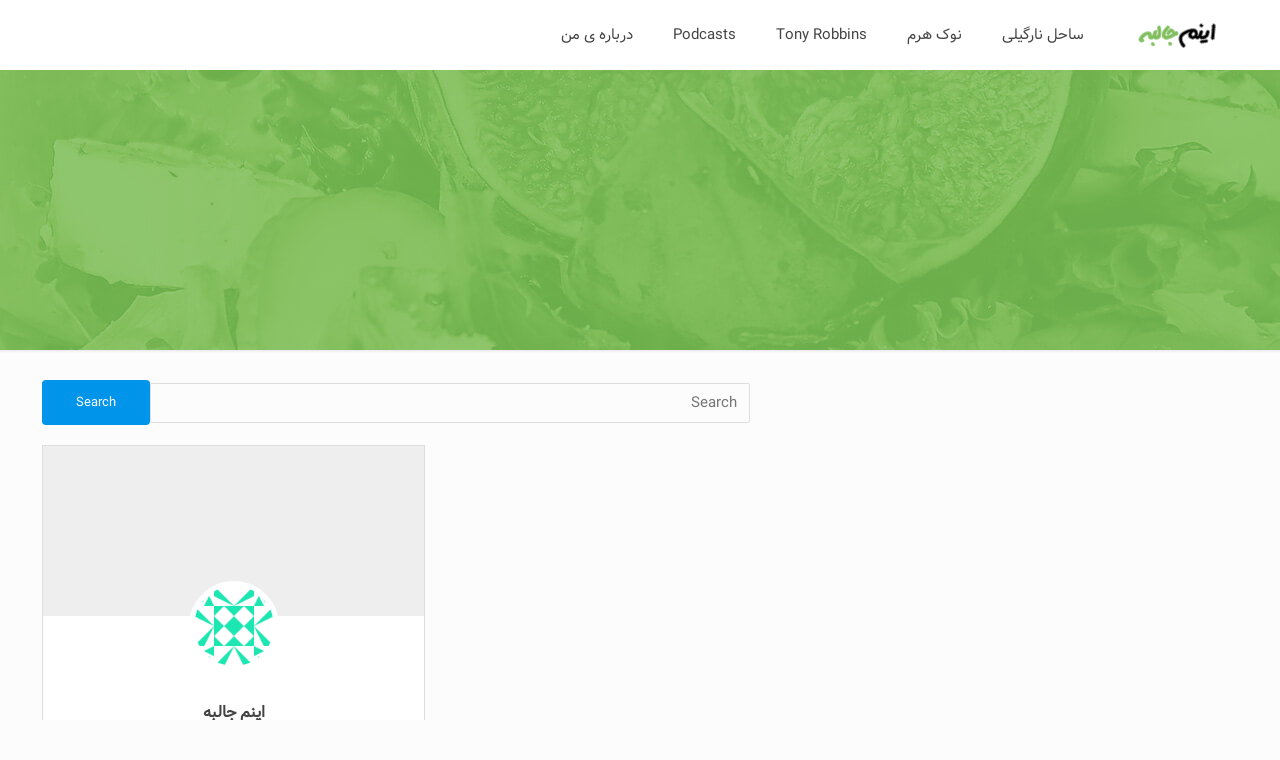

--- FILE ---
content_type: application/x-javascript
request_url: https://inamjalebe.ir/wp-content/plugins/wp-user-avatar/assets/js/member-directory.min.js?ver=4.16.8
body_size: 555
content:
!function(){"use strict";var $;($=jQuery)((function(){$(".ppressmd-member-directory-sorting-a-text").on("click",(function(e){e.preventDefault(),$(this).trigger("blur").next().toggle()})),$(document).on("click",(function(e){"ppressmd-member-directory-sorting-a-text"!==$(e.target).prop("class")&&$(".ppressmd-member-directory-sorting-a .ppressmd-new-dropdown").hide()}));var e=null;$(".ppressmd-member-directory-filters-a").on("click",(function(r){var s=$(this),p=s.parents(".ppressmd-member-directory-header");e=null===e?p.hasClass("ppmd-filters-expand"):e,r.preventDefault(),e=!e,$("a",s).trigger("blur"),e?($(".ppressmd-member-directory-filters-bar",p).removeClass(".ppressmd-header-row-invisible").find(".ppressmd-search").css("display","grid"),$(".ppress-material-icons.ppress-down",s).hide(),$(".ppress-material-icons.ppress-up",s).css("display","inline")):($(".ppressmd-member-directory-filters-bar",p).addClass(".ppressmd-header-row-invisible").find(".ppressmd-search").css("display","none"),$(".ppress-material-icons.ppress-down",s).css("display","inline"),$(".ppress-material-icons.ppress-up",s).hide())})),$(".ppmd-select2").select2(),$(".ppmd-date").each((function(){$(this).flatpickr($(this).data("config"))}))})),$(window).on("load",(function(){var e=$(".ppmd-members-wrap").imagesLoaded((function(){e.masonry({itemSelector:".ppmd-member-wrap",columnWidth:".ppmd-member-wrap",gutter:".ppmd-member-gutter",percentPosition:!0})}))}))}();